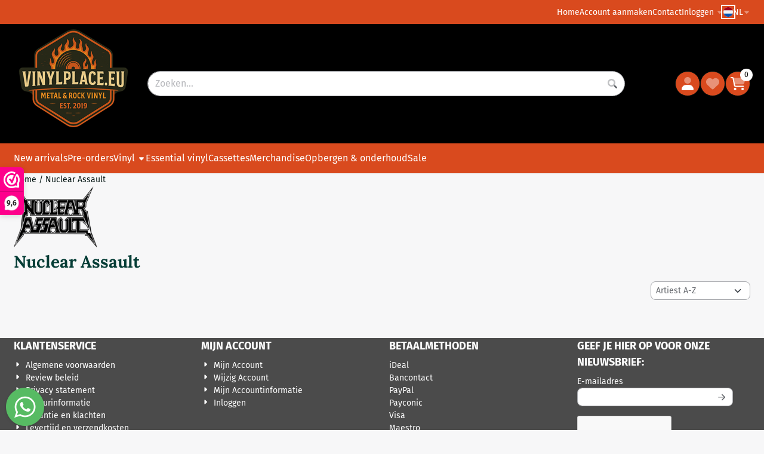

--- FILE ---
content_type: text/html; charset=utf-8
request_url: https://www.google.com/recaptcha/api2/anchor?ar=1&k=6Lee6rsZAAAAAFFqaULHUgpdenvNyjHNveqhnBJC&co=aHR0cHM6Ly93d3cudmlueWxwbGFjZS5ldTo0NDM.&hl=nl&v=N67nZn4AqZkNcbeMu4prBgzg&theme=light&size=compact&anchor-ms=20000&execute-ms=30000&cb=5e3nqkrfrymh
body_size: 49422
content:
<!DOCTYPE HTML><html dir="ltr" lang="nl"><head><meta http-equiv="Content-Type" content="text/html; charset=UTF-8">
<meta http-equiv="X-UA-Compatible" content="IE=edge">
<title>reCAPTCHA</title>
<style type="text/css">
/* cyrillic-ext */
@font-face {
  font-family: 'Roboto';
  font-style: normal;
  font-weight: 400;
  font-stretch: 100%;
  src: url(//fonts.gstatic.com/s/roboto/v48/KFO7CnqEu92Fr1ME7kSn66aGLdTylUAMa3GUBHMdazTgWw.woff2) format('woff2');
  unicode-range: U+0460-052F, U+1C80-1C8A, U+20B4, U+2DE0-2DFF, U+A640-A69F, U+FE2E-FE2F;
}
/* cyrillic */
@font-face {
  font-family: 'Roboto';
  font-style: normal;
  font-weight: 400;
  font-stretch: 100%;
  src: url(//fonts.gstatic.com/s/roboto/v48/KFO7CnqEu92Fr1ME7kSn66aGLdTylUAMa3iUBHMdazTgWw.woff2) format('woff2');
  unicode-range: U+0301, U+0400-045F, U+0490-0491, U+04B0-04B1, U+2116;
}
/* greek-ext */
@font-face {
  font-family: 'Roboto';
  font-style: normal;
  font-weight: 400;
  font-stretch: 100%;
  src: url(//fonts.gstatic.com/s/roboto/v48/KFO7CnqEu92Fr1ME7kSn66aGLdTylUAMa3CUBHMdazTgWw.woff2) format('woff2');
  unicode-range: U+1F00-1FFF;
}
/* greek */
@font-face {
  font-family: 'Roboto';
  font-style: normal;
  font-weight: 400;
  font-stretch: 100%;
  src: url(//fonts.gstatic.com/s/roboto/v48/KFO7CnqEu92Fr1ME7kSn66aGLdTylUAMa3-UBHMdazTgWw.woff2) format('woff2');
  unicode-range: U+0370-0377, U+037A-037F, U+0384-038A, U+038C, U+038E-03A1, U+03A3-03FF;
}
/* math */
@font-face {
  font-family: 'Roboto';
  font-style: normal;
  font-weight: 400;
  font-stretch: 100%;
  src: url(//fonts.gstatic.com/s/roboto/v48/KFO7CnqEu92Fr1ME7kSn66aGLdTylUAMawCUBHMdazTgWw.woff2) format('woff2');
  unicode-range: U+0302-0303, U+0305, U+0307-0308, U+0310, U+0312, U+0315, U+031A, U+0326-0327, U+032C, U+032F-0330, U+0332-0333, U+0338, U+033A, U+0346, U+034D, U+0391-03A1, U+03A3-03A9, U+03B1-03C9, U+03D1, U+03D5-03D6, U+03F0-03F1, U+03F4-03F5, U+2016-2017, U+2034-2038, U+203C, U+2040, U+2043, U+2047, U+2050, U+2057, U+205F, U+2070-2071, U+2074-208E, U+2090-209C, U+20D0-20DC, U+20E1, U+20E5-20EF, U+2100-2112, U+2114-2115, U+2117-2121, U+2123-214F, U+2190, U+2192, U+2194-21AE, U+21B0-21E5, U+21F1-21F2, U+21F4-2211, U+2213-2214, U+2216-22FF, U+2308-230B, U+2310, U+2319, U+231C-2321, U+2336-237A, U+237C, U+2395, U+239B-23B7, U+23D0, U+23DC-23E1, U+2474-2475, U+25AF, U+25B3, U+25B7, U+25BD, U+25C1, U+25CA, U+25CC, U+25FB, U+266D-266F, U+27C0-27FF, U+2900-2AFF, U+2B0E-2B11, U+2B30-2B4C, U+2BFE, U+3030, U+FF5B, U+FF5D, U+1D400-1D7FF, U+1EE00-1EEFF;
}
/* symbols */
@font-face {
  font-family: 'Roboto';
  font-style: normal;
  font-weight: 400;
  font-stretch: 100%;
  src: url(//fonts.gstatic.com/s/roboto/v48/KFO7CnqEu92Fr1ME7kSn66aGLdTylUAMaxKUBHMdazTgWw.woff2) format('woff2');
  unicode-range: U+0001-000C, U+000E-001F, U+007F-009F, U+20DD-20E0, U+20E2-20E4, U+2150-218F, U+2190, U+2192, U+2194-2199, U+21AF, U+21E6-21F0, U+21F3, U+2218-2219, U+2299, U+22C4-22C6, U+2300-243F, U+2440-244A, U+2460-24FF, U+25A0-27BF, U+2800-28FF, U+2921-2922, U+2981, U+29BF, U+29EB, U+2B00-2BFF, U+4DC0-4DFF, U+FFF9-FFFB, U+10140-1018E, U+10190-1019C, U+101A0, U+101D0-101FD, U+102E0-102FB, U+10E60-10E7E, U+1D2C0-1D2D3, U+1D2E0-1D37F, U+1F000-1F0FF, U+1F100-1F1AD, U+1F1E6-1F1FF, U+1F30D-1F30F, U+1F315, U+1F31C, U+1F31E, U+1F320-1F32C, U+1F336, U+1F378, U+1F37D, U+1F382, U+1F393-1F39F, U+1F3A7-1F3A8, U+1F3AC-1F3AF, U+1F3C2, U+1F3C4-1F3C6, U+1F3CA-1F3CE, U+1F3D4-1F3E0, U+1F3ED, U+1F3F1-1F3F3, U+1F3F5-1F3F7, U+1F408, U+1F415, U+1F41F, U+1F426, U+1F43F, U+1F441-1F442, U+1F444, U+1F446-1F449, U+1F44C-1F44E, U+1F453, U+1F46A, U+1F47D, U+1F4A3, U+1F4B0, U+1F4B3, U+1F4B9, U+1F4BB, U+1F4BF, U+1F4C8-1F4CB, U+1F4D6, U+1F4DA, U+1F4DF, U+1F4E3-1F4E6, U+1F4EA-1F4ED, U+1F4F7, U+1F4F9-1F4FB, U+1F4FD-1F4FE, U+1F503, U+1F507-1F50B, U+1F50D, U+1F512-1F513, U+1F53E-1F54A, U+1F54F-1F5FA, U+1F610, U+1F650-1F67F, U+1F687, U+1F68D, U+1F691, U+1F694, U+1F698, U+1F6AD, U+1F6B2, U+1F6B9-1F6BA, U+1F6BC, U+1F6C6-1F6CF, U+1F6D3-1F6D7, U+1F6E0-1F6EA, U+1F6F0-1F6F3, U+1F6F7-1F6FC, U+1F700-1F7FF, U+1F800-1F80B, U+1F810-1F847, U+1F850-1F859, U+1F860-1F887, U+1F890-1F8AD, U+1F8B0-1F8BB, U+1F8C0-1F8C1, U+1F900-1F90B, U+1F93B, U+1F946, U+1F984, U+1F996, U+1F9E9, U+1FA00-1FA6F, U+1FA70-1FA7C, U+1FA80-1FA89, U+1FA8F-1FAC6, U+1FACE-1FADC, U+1FADF-1FAE9, U+1FAF0-1FAF8, U+1FB00-1FBFF;
}
/* vietnamese */
@font-face {
  font-family: 'Roboto';
  font-style: normal;
  font-weight: 400;
  font-stretch: 100%;
  src: url(//fonts.gstatic.com/s/roboto/v48/KFO7CnqEu92Fr1ME7kSn66aGLdTylUAMa3OUBHMdazTgWw.woff2) format('woff2');
  unicode-range: U+0102-0103, U+0110-0111, U+0128-0129, U+0168-0169, U+01A0-01A1, U+01AF-01B0, U+0300-0301, U+0303-0304, U+0308-0309, U+0323, U+0329, U+1EA0-1EF9, U+20AB;
}
/* latin-ext */
@font-face {
  font-family: 'Roboto';
  font-style: normal;
  font-weight: 400;
  font-stretch: 100%;
  src: url(//fonts.gstatic.com/s/roboto/v48/KFO7CnqEu92Fr1ME7kSn66aGLdTylUAMa3KUBHMdazTgWw.woff2) format('woff2');
  unicode-range: U+0100-02BA, U+02BD-02C5, U+02C7-02CC, U+02CE-02D7, U+02DD-02FF, U+0304, U+0308, U+0329, U+1D00-1DBF, U+1E00-1E9F, U+1EF2-1EFF, U+2020, U+20A0-20AB, U+20AD-20C0, U+2113, U+2C60-2C7F, U+A720-A7FF;
}
/* latin */
@font-face {
  font-family: 'Roboto';
  font-style: normal;
  font-weight: 400;
  font-stretch: 100%;
  src: url(//fonts.gstatic.com/s/roboto/v48/KFO7CnqEu92Fr1ME7kSn66aGLdTylUAMa3yUBHMdazQ.woff2) format('woff2');
  unicode-range: U+0000-00FF, U+0131, U+0152-0153, U+02BB-02BC, U+02C6, U+02DA, U+02DC, U+0304, U+0308, U+0329, U+2000-206F, U+20AC, U+2122, U+2191, U+2193, U+2212, U+2215, U+FEFF, U+FFFD;
}
/* cyrillic-ext */
@font-face {
  font-family: 'Roboto';
  font-style: normal;
  font-weight: 500;
  font-stretch: 100%;
  src: url(//fonts.gstatic.com/s/roboto/v48/KFO7CnqEu92Fr1ME7kSn66aGLdTylUAMa3GUBHMdazTgWw.woff2) format('woff2');
  unicode-range: U+0460-052F, U+1C80-1C8A, U+20B4, U+2DE0-2DFF, U+A640-A69F, U+FE2E-FE2F;
}
/* cyrillic */
@font-face {
  font-family: 'Roboto';
  font-style: normal;
  font-weight: 500;
  font-stretch: 100%;
  src: url(//fonts.gstatic.com/s/roboto/v48/KFO7CnqEu92Fr1ME7kSn66aGLdTylUAMa3iUBHMdazTgWw.woff2) format('woff2');
  unicode-range: U+0301, U+0400-045F, U+0490-0491, U+04B0-04B1, U+2116;
}
/* greek-ext */
@font-face {
  font-family: 'Roboto';
  font-style: normal;
  font-weight: 500;
  font-stretch: 100%;
  src: url(//fonts.gstatic.com/s/roboto/v48/KFO7CnqEu92Fr1ME7kSn66aGLdTylUAMa3CUBHMdazTgWw.woff2) format('woff2');
  unicode-range: U+1F00-1FFF;
}
/* greek */
@font-face {
  font-family: 'Roboto';
  font-style: normal;
  font-weight: 500;
  font-stretch: 100%;
  src: url(//fonts.gstatic.com/s/roboto/v48/KFO7CnqEu92Fr1ME7kSn66aGLdTylUAMa3-UBHMdazTgWw.woff2) format('woff2');
  unicode-range: U+0370-0377, U+037A-037F, U+0384-038A, U+038C, U+038E-03A1, U+03A3-03FF;
}
/* math */
@font-face {
  font-family: 'Roboto';
  font-style: normal;
  font-weight: 500;
  font-stretch: 100%;
  src: url(//fonts.gstatic.com/s/roboto/v48/KFO7CnqEu92Fr1ME7kSn66aGLdTylUAMawCUBHMdazTgWw.woff2) format('woff2');
  unicode-range: U+0302-0303, U+0305, U+0307-0308, U+0310, U+0312, U+0315, U+031A, U+0326-0327, U+032C, U+032F-0330, U+0332-0333, U+0338, U+033A, U+0346, U+034D, U+0391-03A1, U+03A3-03A9, U+03B1-03C9, U+03D1, U+03D5-03D6, U+03F0-03F1, U+03F4-03F5, U+2016-2017, U+2034-2038, U+203C, U+2040, U+2043, U+2047, U+2050, U+2057, U+205F, U+2070-2071, U+2074-208E, U+2090-209C, U+20D0-20DC, U+20E1, U+20E5-20EF, U+2100-2112, U+2114-2115, U+2117-2121, U+2123-214F, U+2190, U+2192, U+2194-21AE, U+21B0-21E5, U+21F1-21F2, U+21F4-2211, U+2213-2214, U+2216-22FF, U+2308-230B, U+2310, U+2319, U+231C-2321, U+2336-237A, U+237C, U+2395, U+239B-23B7, U+23D0, U+23DC-23E1, U+2474-2475, U+25AF, U+25B3, U+25B7, U+25BD, U+25C1, U+25CA, U+25CC, U+25FB, U+266D-266F, U+27C0-27FF, U+2900-2AFF, U+2B0E-2B11, U+2B30-2B4C, U+2BFE, U+3030, U+FF5B, U+FF5D, U+1D400-1D7FF, U+1EE00-1EEFF;
}
/* symbols */
@font-face {
  font-family: 'Roboto';
  font-style: normal;
  font-weight: 500;
  font-stretch: 100%;
  src: url(//fonts.gstatic.com/s/roboto/v48/KFO7CnqEu92Fr1ME7kSn66aGLdTylUAMaxKUBHMdazTgWw.woff2) format('woff2');
  unicode-range: U+0001-000C, U+000E-001F, U+007F-009F, U+20DD-20E0, U+20E2-20E4, U+2150-218F, U+2190, U+2192, U+2194-2199, U+21AF, U+21E6-21F0, U+21F3, U+2218-2219, U+2299, U+22C4-22C6, U+2300-243F, U+2440-244A, U+2460-24FF, U+25A0-27BF, U+2800-28FF, U+2921-2922, U+2981, U+29BF, U+29EB, U+2B00-2BFF, U+4DC0-4DFF, U+FFF9-FFFB, U+10140-1018E, U+10190-1019C, U+101A0, U+101D0-101FD, U+102E0-102FB, U+10E60-10E7E, U+1D2C0-1D2D3, U+1D2E0-1D37F, U+1F000-1F0FF, U+1F100-1F1AD, U+1F1E6-1F1FF, U+1F30D-1F30F, U+1F315, U+1F31C, U+1F31E, U+1F320-1F32C, U+1F336, U+1F378, U+1F37D, U+1F382, U+1F393-1F39F, U+1F3A7-1F3A8, U+1F3AC-1F3AF, U+1F3C2, U+1F3C4-1F3C6, U+1F3CA-1F3CE, U+1F3D4-1F3E0, U+1F3ED, U+1F3F1-1F3F3, U+1F3F5-1F3F7, U+1F408, U+1F415, U+1F41F, U+1F426, U+1F43F, U+1F441-1F442, U+1F444, U+1F446-1F449, U+1F44C-1F44E, U+1F453, U+1F46A, U+1F47D, U+1F4A3, U+1F4B0, U+1F4B3, U+1F4B9, U+1F4BB, U+1F4BF, U+1F4C8-1F4CB, U+1F4D6, U+1F4DA, U+1F4DF, U+1F4E3-1F4E6, U+1F4EA-1F4ED, U+1F4F7, U+1F4F9-1F4FB, U+1F4FD-1F4FE, U+1F503, U+1F507-1F50B, U+1F50D, U+1F512-1F513, U+1F53E-1F54A, U+1F54F-1F5FA, U+1F610, U+1F650-1F67F, U+1F687, U+1F68D, U+1F691, U+1F694, U+1F698, U+1F6AD, U+1F6B2, U+1F6B9-1F6BA, U+1F6BC, U+1F6C6-1F6CF, U+1F6D3-1F6D7, U+1F6E0-1F6EA, U+1F6F0-1F6F3, U+1F6F7-1F6FC, U+1F700-1F7FF, U+1F800-1F80B, U+1F810-1F847, U+1F850-1F859, U+1F860-1F887, U+1F890-1F8AD, U+1F8B0-1F8BB, U+1F8C0-1F8C1, U+1F900-1F90B, U+1F93B, U+1F946, U+1F984, U+1F996, U+1F9E9, U+1FA00-1FA6F, U+1FA70-1FA7C, U+1FA80-1FA89, U+1FA8F-1FAC6, U+1FACE-1FADC, U+1FADF-1FAE9, U+1FAF0-1FAF8, U+1FB00-1FBFF;
}
/* vietnamese */
@font-face {
  font-family: 'Roboto';
  font-style: normal;
  font-weight: 500;
  font-stretch: 100%;
  src: url(//fonts.gstatic.com/s/roboto/v48/KFO7CnqEu92Fr1ME7kSn66aGLdTylUAMa3OUBHMdazTgWw.woff2) format('woff2');
  unicode-range: U+0102-0103, U+0110-0111, U+0128-0129, U+0168-0169, U+01A0-01A1, U+01AF-01B0, U+0300-0301, U+0303-0304, U+0308-0309, U+0323, U+0329, U+1EA0-1EF9, U+20AB;
}
/* latin-ext */
@font-face {
  font-family: 'Roboto';
  font-style: normal;
  font-weight: 500;
  font-stretch: 100%;
  src: url(//fonts.gstatic.com/s/roboto/v48/KFO7CnqEu92Fr1ME7kSn66aGLdTylUAMa3KUBHMdazTgWw.woff2) format('woff2');
  unicode-range: U+0100-02BA, U+02BD-02C5, U+02C7-02CC, U+02CE-02D7, U+02DD-02FF, U+0304, U+0308, U+0329, U+1D00-1DBF, U+1E00-1E9F, U+1EF2-1EFF, U+2020, U+20A0-20AB, U+20AD-20C0, U+2113, U+2C60-2C7F, U+A720-A7FF;
}
/* latin */
@font-face {
  font-family: 'Roboto';
  font-style: normal;
  font-weight: 500;
  font-stretch: 100%;
  src: url(//fonts.gstatic.com/s/roboto/v48/KFO7CnqEu92Fr1ME7kSn66aGLdTylUAMa3yUBHMdazQ.woff2) format('woff2');
  unicode-range: U+0000-00FF, U+0131, U+0152-0153, U+02BB-02BC, U+02C6, U+02DA, U+02DC, U+0304, U+0308, U+0329, U+2000-206F, U+20AC, U+2122, U+2191, U+2193, U+2212, U+2215, U+FEFF, U+FFFD;
}
/* cyrillic-ext */
@font-face {
  font-family: 'Roboto';
  font-style: normal;
  font-weight: 900;
  font-stretch: 100%;
  src: url(//fonts.gstatic.com/s/roboto/v48/KFO7CnqEu92Fr1ME7kSn66aGLdTylUAMa3GUBHMdazTgWw.woff2) format('woff2');
  unicode-range: U+0460-052F, U+1C80-1C8A, U+20B4, U+2DE0-2DFF, U+A640-A69F, U+FE2E-FE2F;
}
/* cyrillic */
@font-face {
  font-family: 'Roboto';
  font-style: normal;
  font-weight: 900;
  font-stretch: 100%;
  src: url(//fonts.gstatic.com/s/roboto/v48/KFO7CnqEu92Fr1ME7kSn66aGLdTylUAMa3iUBHMdazTgWw.woff2) format('woff2');
  unicode-range: U+0301, U+0400-045F, U+0490-0491, U+04B0-04B1, U+2116;
}
/* greek-ext */
@font-face {
  font-family: 'Roboto';
  font-style: normal;
  font-weight: 900;
  font-stretch: 100%;
  src: url(//fonts.gstatic.com/s/roboto/v48/KFO7CnqEu92Fr1ME7kSn66aGLdTylUAMa3CUBHMdazTgWw.woff2) format('woff2');
  unicode-range: U+1F00-1FFF;
}
/* greek */
@font-face {
  font-family: 'Roboto';
  font-style: normal;
  font-weight: 900;
  font-stretch: 100%;
  src: url(//fonts.gstatic.com/s/roboto/v48/KFO7CnqEu92Fr1ME7kSn66aGLdTylUAMa3-UBHMdazTgWw.woff2) format('woff2');
  unicode-range: U+0370-0377, U+037A-037F, U+0384-038A, U+038C, U+038E-03A1, U+03A3-03FF;
}
/* math */
@font-face {
  font-family: 'Roboto';
  font-style: normal;
  font-weight: 900;
  font-stretch: 100%;
  src: url(//fonts.gstatic.com/s/roboto/v48/KFO7CnqEu92Fr1ME7kSn66aGLdTylUAMawCUBHMdazTgWw.woff2) format('woff2');
  unicode-range: U+0302-0303, U+0305, U+0307-0308, U+0310, U+0312, U+0315, U+031A, U+0326-0327, U+032C, U+032F-0330, U+0332-0333, U+0338, U+033A, U+0346, U+034D, U+0391-03A1, U+03A3-03A9, U+03B1-03C9, U+03D1, U+03D5-03D6, U+03F0-03F1, U+03F4-03F5, U+2016-2017, U+2034-2038, U+203C, U+2040, U+2043, U+2047, U+2050, U+2057, U+205F, U+2070-2071, U+2074-208E, U+2090-209C, U+20D0-20DC, U+20E1, U+20E5-20EF, U+2100-2112, U+2114-2115, U+2117-2121, U+2123-214F, U+2190, U+2192, U+2194-21AE, U+21B0-21E5, U+21F1-21F2, U+21F4-2211, U+2213-2214, U+2216-22FF, U+2308-230B, U+2310, U+2319, U+231C-2321, U+2336-237A, U+237C, U+2395, U+239B-23B7, U+23D0, U+23DC-23E1, U+2474-2475, U+25AF, U+25B3, U+25B7, U+25BD, U+25C1, U+25CA, U+25CC, U+25FB, U+266D-266F, U+27C0-27FF, U+2900-2AFF, U+2B0E-2B11, U+2B30-2B4C, U+2BFE, U+3030, U+FF5B, U+FF5D, U+1D400-1D7FF, U+1EE00-1EEFF;
}
/* symbols */
@font-face {
  font-family: 'Roboto';
  font-style: normal;
  font-weight: 900;
  font-stretch: 100%;
  src: url(//fonts.gstatic.com/s/roboto/v48/KFO7CnqEu92Fr1ME7kSn66aGLdTylUAMaxKUBHMdazTgWw.woff2) format('woff2');
  unicode-range: U+0001-000C, U+000E-001F, U+007F-009F, U+20DD-20E0, U+20E2-20E4, U+2150-218F, U+2190, U+2192, U+2194-2199, U+21AF, U+21E6-21F0, U+21F3, U+2218-2219, U+2299, U+22C4-22C6, U+2300-243F, U+2440-244A, U+2460-24FF, U+25A0-27BF, U+2800-28FF, U+2921-2922, U+2981, U+29BF, U+29EB, U+2B00-2BFF, U+4DC0-4DFF, U+FFF9-FFFB, U+10140-1018E, U+10190-1019C, U+101A0, U+101D0-101FD, U+102E0-102FB, U+10E60-10E7E, U+1D2C0-1D2D3, U+1D2E0-1D37F, U+1F000-1F0FF, U+1F100-1F1AD, U+1F1E6-1F1FF, U+1F30D-1F30F, U+1F315, U+1F31C, U+1F31E, U+1F320-1F32C, U+1F336, U+1F378, U+1F37D, U+1F382, U+1F393-1F39F, U+1F3A7-1F3A8, U+1F3AC-1F3AF, U+1F3C2, U+1F3C4-1F3C6, U+1F3CA-1F3CE, U+1F3D4-1F3E0, U+1F3ED, U+1F3F1-1F3F3, U+1F3F5-1F3F7, U+1F408, U+1F415, U+1F41F, U+1F426, U+1F43F, U+1F441-1F442, U+1F444, U+1F446-1F449, U+1F44C-1F44E, U+1F453, U+1F46A, U+1F47D, U+1F4A3, U+1F4B0, U+1F4B3, U+1F4B9, U+1F4BB, U+1F4BF, U+1F4C8-1F4CB, U+1F4D6, U+1F4DA, U+1F4DF, U+1F4E3-1F4E6, U+1F4EA-1F4ED, U+1F4F7, U+1F4F9-1F4FB, U+1F4FD-1F4FE, U+1F503, U+1F507-1F50B, U+1F50D, U+1F512-1F513, U+1F53E-1F54A, U+1F54F-1F5FA, U+1F610, U+1F650-1F67F, U+1F687, U+1F68D, U+1F691, U+1F694, U+1F698, U+1F6AD, U+1F6B2, U+1F6B9-1F6BA, U+1F6BC, U+1F6C6-1F6CF, U+1F6D3-1F6D7, U+1F6E0-1F6EA, U+1F6F0-1F6F3, U+1F6F7-1F6FC, U+1F700-1F7FF, U+1F800-1F80B, U+1F810-1F847, U+1F850-1F859, U+1F860-1F887, U+1F890-1F8AD, U+1F8B0-1F8BB, U+1F8C0-1F8C1, U+1F900-1F90B, U+1F93B, U+1F946, U+1F984, U+1F996, U+1F9E9, U+1FA00-1FA6F, U+1FA70-1FA7C, U+1FA80-1FA89, U+1FA8F-1FAC6, U+1FACE-1FADC, U+1FADF-1FAE9, U+1FAF0-1FAF8, U+1FB00-1FBFF;
}
/* vietnamese */
@font-face {
  font-family: 'Roboto';
  font-style: normal;
  font-weight: 900;
  font-stretch: 100%;
  src: url(//fonts.gstatic.com/s/roboto/v48/KFO7CnqEu92Fr1ME7kSn66aGLdTylUAMa3OUBHMdazTgWw.woff2) format('woff2');
  unicode-range: U+0102-0103, U+0110-0111, U+0128-0129, U+0168-0169, U+01A0-01A1, U+01AF-01B0, U+0300-0301, U+0303-0304, U+0308-0309, U+0323, U+0329, U+1EA0-1EF9, U+20AB;
}
/* latin-ext */
@font-face {
  font-family: 'Roboto';
  font-style: normal;
  font-weight: 900;
  font-stretch: 100%;
  src: url(//fonts.gstatic.com/s/roboto/v48/KFO7CnqEu92Fr1ME7kSn66aGLdTylUAMa3KUBHMdazTgWw.woff2) format('woff2');
  unicode-range: U+0100-02BA, U+02BD-02C5, U+02C7-02CC, U+02CE-02D7, U+02DD-02FF, U+0304, U+0308, U+0329, U+1D00-1DBF, U+1E00-1E9F, U+1EF2-1EFF, U+2020, U+20A0-20AB, U+20AD-20C0, U+2113, U+2C60-2C7F, U+A720-A7FF;
}
/* latin */
@font-face {
  font-family: 'Roboto';
  font-style: normal;
  font-weight: 900;
  font-stretch: 100%;
  src: url(//fonts.gstatic.com/s/roboto/v48/KFO7CnqEu92Fr1ME7kSn66aGLdTylUAMa3yUBHMdazQ.woff2) format('woff2');
  unicode-range: U+0000-00FF, U+0131, U+0152-0153, U+02BB-02BC, U+02C6, U+02DA, U+02DC, U+0304, U+0308, U+0329, U+2000-206F, U+20AC, U+2122, U+2191, U+2193, U+2212, U+2215, U+FEFF, U+FFFD;
}

</style>
<link rel="stylesheet" type="text/css" href="https://www.gstatic.com/recaptcha/releases/N67nZn4AqZkNcbeMu4prBgzg/styles__ltr.css">
<script nonce="9IRVuiqotbqDpll8knsbZQ" type="text/javascript">window['__recaptcha_api'] = 'https://www.google.com/recaptcha/api2/';</script>
<script type="text/javascript" src="https://www.gstatic.com/recaptcha/releases/N67nZn4AqZkNcbeMu4prBgzg/recaptcha__nl.js" nonce="9IRVuiqotbqDpll8knsbZQ">
      
    </script></head>
<body><div id="rc-anchor-alert" class="rc-anchor-alert"></div>
<input type="hidden" id="recaptcha-token" value="[base64]">
<script type="text/javascript" nonce="9IRVuiqotbqDpll8knsbZQ">
      recaptcha.anchor.Main.init("[\x22ainput\x22,[\x22bgdata\x22,\x22\x22,\[base64]/[base64]/[base64]/[base64]/[base64]/[base64]/KGcoTywyNTMsTy5PKSxVRyhPLEMpKTpnKE8sMjUzLEMpLE8pKSxsKSksTykpfSxieT1mdW5jdGlvbihDLE8sdSxsKXtmb3IobD0odT1SKEMpLDApO08+MDtPLS0pbD1sPDw4fFooQyk7ZyhDLHUsbCl9LFVHPWZ1bmN0aW9uKEMsTyl7Qy5pLmxlbmd0aD4xMDQ/[base64]/[base64]/[base64]/[base64]/[base64]/[base64]/[base64]\\u003d\x22,\[base64]\x22,\x22DSPCpkMPwpbCj8KHacKCIG7CmsKGwp48w5DDmzRLwrl4IgbCnGPCgDZFwpEBwrxxw6xHYEXCvcKgw6MBTgxsXFQAbmFBdsOEWDgSw5N3w5/CucO9wqZiAGNgw6MHLChlwovDq8OODVTCgWZACsKyamBoccO8w77DmcOswpYTFMKMUEwjFsK/eMOfwogAesKbRwTCs8KdwrTDr8OKJ8O5RC7Dm8Kmw7TCoSXDscKxw4dhw4o/[base64]/CiHnDisO6w7wxwqnCg2jDphkeVgzChlsuTMKtEMKSO8OGScOqJcOTaXTDpMKoB8Ocw4HDnMKYJsKzw7dOBm3Cs3vDjzjCnMOJw6VJIkDCpinCjFRKwoxVw7xnw7dRVkFOwrkIH8OLw5llwrpsEWzCu8Ocw7/DvsOtwrwSVgLDhhwVG8OwSsOIw4UTwrrCpMOLK8ORw7PDkWbDsR/ColbCtHPDhMKSBFzDgwpnHEDChsOnwp/Dl8Klwq/CosONwprDkD5teCx/wrHDrxlfWWoSHHEpUsOewpbClREuwrXDnz1OwppHRMKsHsOrwqXCtsO5RgnDmMK9EVIWwofDicOHegkFw49EScOqwp3DucO5wqc7w7drw5/Cl8KuCsO0K0QiLcOkwoUzwrDCucKuXMOXwrfDunzDtsK7dcKyUcK0w4pxw4XDhT5qw5LDnsOsw63DklHCiMONdsK6PVVUMxEFZxNpw7Foc8K1GsO2w4DCnMOrw7PDqw/DhMKuAlTCikLCtsO7wo50GzQKwr10w5Vow43CscOxw5DDu8KZWsOiE3UXw4gQwrZawp4Nw7/DuMOxbRzCu8KdfmnCqxzDswrDr8OPwqLCsMOwQcKyR8O/w5UpP8O7IcKAw4MnVGbDo1nDn8Ojw53DpkgCN8KWw4YGQ0Q5XzMew5vCq1jCmWIwPlfDk0LCj8Khw6HDhcOGw5TCm3hlwqXDoEHDocOew6TDvnV3w49YIsObw7LCl0kUwp/DtMKKw6djwofDrlLDjE3DuGPCsMOfwo/Drw7DlMKEXcO6WCvDnsOkXcK5LmFIZsKwf8OVw5rDrsK3a8KMwqfDn8K7UcO+w7dlw4LDtMKSw7NoM1rCkMO2w7FkWMOMTlzDqcO3NTnDtyYDTMOZJ0zDthY8KcOUN8ONRcKWdTYUThQ1w4nDsGwuwqMpIsOfw5vCncOXw71rw4lkwoTCoMOfKsOZw6pTRjrDusO/[base64]/wqNow6UTehjCn8KKwqgrwpRiB3Enw5ghHMOUw4/DnRFoN8OLDMKpLcKQw43DvMOfPMKRAcKHw7PCowbDnH3Cmh/CqsKgwrDDtcKNCm3Dhmt+X8OswoPCu0FDVjx8QEluXMOiw5VbF0AzMnhUw6kuw74mwp1MPMKfw4keCMOtwqEcwqvDq8O/[base64]/DiDBbKTbDo8OXXjDDmFIYw4LDmQzCusOcTcKmCgplw5DDsU/CsldnwpPCuMOfDsO7V8OWwrLDgcKuWkMba3LCg8OzQQbDssKfD8KcbMKzS3LCtgEiwpXDgSDCnGnDuzsBwr/DgsKawpLDjktXRcO8w4MONggjwpp/w5oGOcK1w5UJwoUgPlFUwrR/[base64]/CqmLCsxnCmlVQIAPDjMK9wrHDkMO4MDnCqxbCq8Oyw4rDrSTDm8Odw7lvWyrCvG9GHXDCjMObVUp8w5jCqsKIb2NFZ8KUY1nDtMKJREjDlMKpw55qBF91KMOCBcKrGjlpEWjCg2XCkAFNw7XCisKww7BfVQ/Dngt9GMKXw6LCmyvCvl/CnMKXLcK3wpYpQ8KwF1F9w5pNOMOEESVswpDDhUozI35Uw7HCvUp7wphmw5MkZQE/[base64]/ClsKZw7hcw5F3w6JkSn/DpFHDmsKvTcOzw5wsw5TCvlDDgcOoGWk7EMOSLsK+BzPCrcKFGz0cHMOXwrV8MXPDonlHw5YaWMK8GGk1w7zDgl/DkcOzwqtoCcO1wpbCkmsXw4l5eMOENiDCs3DDnAcraD/[base64]/[base64]/DmBjDihjDisO4woU1VVnCi8OpMQh0w7ciwrI1wq7CgsKNdBVowqLCi8Kaw4s2QFfDt8Ouw7vCu0Vbw4XDk8KrAhtuSMO2FcOvw5/[base64]/DjsOSJMOFRsKBDQ46RnXCt8KqecKHwoJlw4nCvy8swpwfw73CncK+S0NuTBccwpvDkSfCvEXCnnnDhMKeP8KNw7bDiA7CjcKcYDzDlwN9w5QSGsKkwqPDj8KaUMKDw7/Du8KyCXXDnXzCth7Ckk3Dgj8Nw6UEV8OeRcKJw4s/[base64]/DlWfDvcOgUMKMecOow4HCrhTCmcK3e3I2FUjCmcKoQAkVIFciOcKOw6HDuw3Crh3DphAuwq8KwqfDjC3DljYHVcODw67DvWPDjsOBKGnCnCQzwofDgcOTw5dRwrg3aMOcwonDlcO3J2pLZBHDiiALwrw/woN9PcOLw5XDj8O8wqMbwr0MASg9Y1zCisK5CUbDm8OHQ8KnCDzDn8KQw4rDucO5O8OXwodaTxA3wpbDpsOAfArCisOSw6HCp8OvwrM/N8KqRko4K18rOsODdMK0UMOaQj7ChhHDvsOAw5ttbxzDo8OUw7jDkj55d8ONwqpRw6l4w4oRwqLDj3wGXB7Dg0rDqMKYGMOXwq9NwqLDtcOawpLDocOTLVtIFGzDhXopwo/[base64]/AsK2QxvCkHYUw6V6wp/DisKgw7PCsXHDt8K3EMK8wpXCucKcVAbDsMK2wqnClzvCjCYEw5TClVwxw6dSOijCvMKYwoLDm1bCj2/ChMKLwoJYwr8pw6YDw7pZwrbDsQkcOMOlbMOTw6LCnGFXw514wrULPsOlwrjCvm/CmMKRNMODZsOIwrHCjU3CqipawpfChsO6w4EawrtCw53CrcOZUCDCn011HRfCkTnCg1PCvXduCCTCmsKmNBxAwoLCqnnDhMO0WMKBNHkoTcOJY8OPwojCm3DClsKuT8Oaw5XCnMKiw7JtD17Cj8KJw7Ftw7zCmsOBFcObTMKswr/[base64]/ChsO6wqZVwqdYw5/Cj8Kjw5Qbb8Otw4oiZRvDtMOvw40Zwqx+d8OewpQCNMKHw4fDn3vCl3DCuMOawoZQYig1w6Z7VMKMaHgwwrIQFMKdw5bCrH84IMKAXsKHe8KrDsOUAS3DngTDiMKsYMKBF0Brw4dYLjvDkMOwwrE0DMKHM8Kmwo7DtQPCownCrgpbVMKdOsKTw53Dp3/CmxR0TyDDgjIIw7hrw5VEw7XCskjDvcOHCRzDk8OIw78ZA8KmworDn2nCpMKwwp4mw45Sd8KDPcOQEcK9fsOzNMOvaETCnlTCnMKrw7nDhH3CmGJkwp5UCmrCsMKcw6zDgMKjZFfCnkLDoMKgwqLCnmlhbcOvwptXw73Cgn/CrMOQw7o2wo8aKH7DgSN/ST3Cm8KiFMKhJ8KdwrjDrzEsYcOJwoYnw73CrnE/T8OKwrM+wobDjsK8w7d/wpgZIVJ+w4UtbAvCscKgwr1Nw6rDpBY9wrcdVAhLRU3Cv3FhwqbDmcKNasKKAMOCUAjChsK8w7XCqsKGw7dDw4JrJizCthjDlRQuw5DCjjguLVvCrlVzAEA4w6rDjMOsw59dwojDlsO0DsOoRcKcJMOZZlZswovCggvCvE/[base64]/DjMK0wr3CsxbDpMKHwrvDs0YLe0ELw7HCqcKyNkU5wqJ1aT88WQvDngoqworCosOoPUEDRUshw4/CpSjCqDHCl8KCw7HDjRxsw7lyw4RfDcK9w4TDgFd6wrEkIEF4wpkGAsOzOD/[base64]/wqVSwqLDsBFiw6g9wpwRwosFwqUKwocDw7xpw5XDlFDCkzxJw7rDpGJKA0A/XHtjwqptKhQOVWnCosKNw6HDi0TDt2PDjzjCpHg4V1pwdcKWwq/[base64]/[base64]/Dpj3ChcOWwrg3w6JdOVhxw43CrgwXRcOXw7cbwrzCicKEI2Adw6jDsDpJwrHDmzgvAmzCuXfDusOTSV5Jw4bDl8OYw4AFwrfDnkvCgHTCgX7CoH0xEA/[base64]/[base64]/CgHvDpUvClD0GRi7CicOXwpjCtcKyNXXChsOtEhUzGiEjw7fCusO1fsKNMm/CqcOICiF/dhxDw58vecKpwo7Cv8KFw5h+V8O/[base64]/[base64]/Dn8KQAy3Cp8KIwqvCr23DixrCtMORw51Kw7zChMOMAk/Dqh7CmlTDucOxwoXDsxnDv2MVw6Y5IsO4bMOZw6fDoxjDnxDDuCDDnjpZPXEnwp8jwoPCnicwecOqIcO6wpFMfAYfwrADKlXDtiHDncO5w6bDj8OXwogBwoh4w7YObcKWwqw6wr/DksKiw5Mdw5PCmcKqRMOfU8OFHcO2Gmwlwqw1w5BVHcOvwq4OXVjDgsKaGMK6PRfCmcOAw4/DigbCkcKlw74ZwoQ6w4EKwpzCnXEIesKpaV4iAcKlw58uHx0gwqzChBLCqjlkw5TDoWPDlHrCg0tew5w7wpvDm31JAmfDiGfDhMKywqxDw6VnQMOpw4rDvSDDp8O5w5kEw6fDicO0w7/ChwXDscK0w6QBS8OkThzCrcOTw6InZ21vw6gCSsOvwqzCjVDDiMOqw7LCvhfCnsO6XV7DjXTCv3vCmw9tNMK1aMOse8KCVsOEw6suTMOrbXV7wqxqEcK4w5/DsjsKEnFcL0dgw4XDvsKpw4xqd8O0OA4pdFhQZ8KsBXthNCNpWhFdwqhtRsKzw4swwqnCkcOXwokhVh5vKcKXw7t7wqLCqcORQ8O+S8Oww5/[base64]/DgMKJJR3CtQLDlx3ChDDDkHbDnwIuwqLCq8OySsK+w7xjwq97w5zCgMKqCGd9dykdwrvDrcKYw7AswonCpmjCuC44IFvChMKbey/DuMKQI3LDnsKzen/DlxzDj8OOLgPCmQDDjcK4wolJccOXNWxmw6QTwr3CqMKZw7dCDioNw7nDqMKgIsOIwprDj8Ovwrt3wqs2FhRaER7DgcK8V23DgcObw5bDnGTCvTDCqcKtPMKYwpVZwrDDtCteFz0iw7/ChTLDgMKEw53CglIOw6oCw4VuRMOUwqTDisOaMcKRwptQw59cw6BSdBZJQQbCmF7Cgk7Dj8OlRMKMFCgIw7lINsOrQixnw7nDr8K4d3XCkcKlMk9ndMK7e8OZBE/Dg0U0woJuFXrClFk9SEHDvcKTLMOFwp/Dvk0iwoYgw7kuw6LDryFfwqzDiMOJw4ZnwqjCtMKWwqkbdsOCw5/Dpho0Y8KwHMOqAA87wqxcSRXChsK6JsKzw40TL8KvWnfDqWzCtMK7wqnCscK9wqMxCMKpSsOhwqDDmMKdwrdOwofDu1LChcK4wqYwbi5SMDIkwofDr8KlccOdVsKBYy/[base64]/Dn1FWQQvDvsKiwpbCj8Olw4XDmsKpw7jDhcOdwrULa0nCmcKRLXcMMsOnw4Iqw6TDgcOaw5LDihXDjMKEwrDDoMKxw4gvOcKhF3/CjMKyXsKtHsOAw5zDhUl4wqlvw4AZWsKJGUzDvsKUw6HDokzDpMOWwrDCncOxSQsOw4/Cp8KmwqXDk2Frw5decMKqwr4uI8KLwq1/wqVSdH9aIF3Dkz5Ba39Nw79Cwo/Dv8KiwqnDswsfwollw6MVAnJ3wr/CjcOQBsOIZcKWKsKmMEhFwq88w4nChHzDnCbCrEkxGsKew6RdFMONwqBSwrrCnknDiENawqvCm8Kpwo3ChMKQKcKXw5PDrcK/wq5QXMK3b2tCw4zClsOTw6/Cn28BXDkgBcKOJ3rCvcOTQy/DlcKFw6/DoMKfw67ChsOzcsOaw6TDlcOfacK3fsKOwqg+CAfCuXMSSMKYw7/[base64]/DolR0AcK5wowiQgDDpwAuw7pJBEJCwqDCuWlWwoPDgMOCdsKzwovDnw/DgVl+w5XDigNaSxRlAmfDpjRQCcOyWljDj8OEwq8LUhF/w64Pw7tKVU3CjMOjekNmL3IBw5LCv8OdEArCkCTDoW1KF8O4XsKVw4Q2wobCt8KFw5/[base64]/DjxjDu8K5cinCgsO4UMKDXcO/XGHClsO/wqPDhsKUDSDCqGPDtGM+w5PCrcKlw7DCscKTwocjaCjCs8OhwrZeEcOiw5HDkgHDisK8wp/Dg2YrScKSwq0iFMK4wqLCm1ZTPnLDk0k0w7nDscKbw7wCWS7Cti9iwr3ClyMHPHrCoDpZUcOUwrR8PsOyb25dwpHCqMKmw5HDqMOKw53Dh1nDucOOwo7CkmDDjcOdw6bCgcKnw41SDx/DpMKEw7jDl8OlKgkmIUvDksKHw7oVd8OkU8OVw5pve8KIw7Nsw4XCpcOUw7fDo8KPwpHCj1PDsD/[base64]/CoHZ8wrNveH5Sw5YFw4dbw5LCs8OfacKiWG0Cw5omS8KiwpzCusK8Y0jClT4Yw5oVw6nDh8OtJirDgcOOeHTDlMKIwoXDs8Oow67CtMOYScOvKEXCj8KMAcKiwpYORgDDp8OOwq4IQMKbwr/[base64]/[base64]/[base64]/Xw06TMKVLCDDqihuw6DDgsKocMOvwo/Csh3CvU/DqjbCjVrCl8O7w7zDoMKrw78jwqbClXLDiMK7OFpww6AYwqLDvMO2woDCgcO3wqNdwrTCqsKJEkrCg0HClG55DcOAZcOaAUcmMhXDk0A4w6MWwpXDtlcUw5Uww445Wh7Dt8KhwqnDssOidMO4NsO6cXfDrn3ChG/CgcKKMCXCo8OFGSFdw4bCn3LCmcO2wpXDnmjCpBoPwpRoYsKdZno/wqQIYC/DhsKDwrxTw6w7IRzDkWM7wrAUwofDglPDksKQw65rchbDkwLChMKDV8K5w5t3w6BEHMOsw7jCp1fDpB/CsMOVZMODQm/DmQR2DcOQPj0zw4XCt8O3bx7DtMK1w7xBXirDuMKyw6HDnsOhw4VXBGDCkRHCpsKdPzFXHsOTBsOlwpDCqMKzHkYtwpxbw6HChsOJRcKrXMKnwokZVhjDu2EUacKbw7JUw7/Cr8OyTMKkwoTDoyJPbGbDqcKrw4PCmnnDsMOEY8OMCcOYWDbDsMONwovDssOMwrrDhMKgKCrDjTJ8wpQEasK5fMOKbwfCpggFZlgowoHCi28qDwV/UsKFL8K7w7sewrJtWMKsEi/Dvx/DrsKRZVLDnDZJBsKfw5zCg3nDusKtw457XQHCosO2wpvDiHIDw5TDjQ/DtcOIw5LCkibDuljDvsKrw5FvI8OjB8Krw44+RHbCtUkpTMOQw6krwoHDp0HDiE/Di8OnwpPDiWjCjsKgwobDj8KgSF5jUcKCwpjCl8OhV37DtFzClcKuCFXCm8K9dMOkwoHDiFPDicOpwqrCnw18w5gjwqXCksK3wqPCqjZwfhXCi0HDm8KSecKvECkeZyBoL8KCwoV4w6bCgm8SwpRNwppPb1Fjw4NzRhXCpz/[base64]/wrwGYGlLwp3Cr8Okw6vDgMOiQxtvwr0JwrYSwp7Dt3QtwpIuwpHCoMOZZsKIw5XCrHLChMKzNQURJ8KPw7fChSc6QSrCh2TDnQNkwq/DtsKnZCrDjBAQHMOUwqHCr23DncO5w4RLwq0cDVk+LyNgw67CnsOUwroFOD/DkRvDs8Kzw7fDu2nCq8OwCSXCksKSGcKiFsK8wozCulfCtMKxw4TCmT7DqcOpw4TDnsO5w7xsw48Jb8KuUgHCj8KIwrvCol/CpsOhw4PDnj5YEMOHw7XDnyfConvCh8KMOxTDlBLCj8KKZVnChAc2R8KDwqLDvSYJcRPCjcKCw5UscGpvwo/DhT/CkVlbSANbw4jCqAUYHmBFAi/CvUZ4w43DgErCpx7DtsKSwqXDilMSwrRAQcORw5bDgcKbw5DDkRoHwqpWw7/DpcOBPWoqw5fDq8OSwoLDgl/[base64]/w4nDicOiw6bCgcKOwrnDqwcJwrHCjcOEw5ZrCsK/wpMhw5DDs2DCgsK8woLCj1gxw6gfwpbCvw/DqMKDwqdlfsKiwrPDosOlWADCj0IfwpXCpWN7WMODwpg6X1jDh8KbVz3CvMOaRsOKNcO2A8OtAi/[base64]/DhzRMXm1Bw4/DusK1wo8WKGzDucO2wosxTQd1w7wNw5dXAsKNLQ7Dh8ORw4HCtxQnBMOiwqo6w4ozUMKKPMOYwrs7GzsHQcK0w4XCsHfCmzYgw5Zfwo7CrsKGw7pOalLCmEVOw4wiwp3DoMKofGg2wrLDnUNAG1E0w6/CncOfS8OvwpXDusOuw67CqsK4w74twpl3NAF/eMOVwqvDpyssw4DDs8K7aMKYw5vDtcKNwozDrMOTwr7DqMK0woXCshXDkTDDr8KTwoJiacO+wocbK3vDkAA6NhXDn8O8U8KLacOOw7LDkgNldcKzIEbDh8K1UMOQwrduwp9awot/esKlwrdVX8OrexlqwrF9w5XDvA/DhW4WAWrCi3nDkx1Ow44/[base64]/CvzhFw73CksKnfGlZw7Qfw4XCkmYoVsOOXMOYV8KJbMOlwrzDviHDucOFw4TDn20UKcKRLMOVC03Dt1p6ecKJC8KOwoHDriM2Yg7DpcKLwoXDv8K3wqgWLybDhCvCjwIjLwY4wp9SRcKuw5vDvcKAw5/ChcOEw6LDqcKjMcKUw7xJJ8KjODcXSEPDvcOyw5osw5k7wq4wUcOlwo3DkxR6wosMXl9Swp5Owr9TIMKHccOBw4PDl8Ouw7JQw7/Ci8OcwrbDrMO3YzDDminDuBV5Xm18QGXDq8OFYsK8bcKHAcO+G8KyRcKpMsKuw6PDgDxyUcKbWj4Aw7TCk0TCh8ONwpLDoQ/Dmx8Pw7oTwrTCom8kwpbCm8KTwpfDpX/Dhk3Dtj/CvUQ8w6vCgGQCMMKxdw/DicK6CsOZwqzCkB5SBsO/AkrDvm/DoxAiwpNew4nChx7DskjDmVXChnBfTcOPK8KFfMOUWn3DhMOOwrdZw6jCjcOcwpXDo8OzwpTCgsK0wqXDvsO3w6MvRHhOYmnCisKREmFWwoMDw6Exwr3CmBLCqMK8OX7CrxTCjFLCkDFgaSzCiz1RchMjwpU6wqU7ay/CvcOHw7bDr8OzExB8w71DO8K1w4EywphZDMKAw7PCrCkQw51nwq/DuhBNw54vwr3DsAPDoEvCtsOgw4vCnsKIP8O0wqHDjH4CwpQ6wo1LwrhhQsO7w7BgBRNyJCHDpX7CrcO9w5LChAbDjMK/BTLDksKRw4bCl8OXw7DClcK1wosbwqg6wrd1YRIWw7kSwoFfw73DhXLCtlcUfBtLwoXDhTV0w6nDvcOnw7/DuhsZbMKSw6M1w4fDu8OaZsOcaijCkj3CunHChBoow4VjwoHDtCNlP8OnbcKHLsKaw6ELAF1TPTfDqMOhT0YqwpvCknDDpB7Ct8O+bsOqw5QHwpdBwq0Lw5XCkwXCpF16aAAiGSbCgy/[base64]/CsUpEXsKKwr9KABzChBcRPgJJWDHDj8OjwrzCiHjCjsOFw4MRw4MiwosAFsO8wpkJw4Ifw5zDsHBuJMK0w6Mrw6Qkw7LCgl4pD0HCu8OvCBQVw5bCpcOYwq7CvErDhsK0HGEFHG0iwqUjwoPCuk/CkW57wr1dV1rCq8K5RcOMWcKKwpDDqcKZwoDCvx/DtEsKwr3DqsKzwrhFTcOrKwzCg8OnUXjDlTBRwrB2w603CyPCn2pgw4bCo8Kywq0Xw5gjwoPCjR5wSsKQwph/[base64]/DqcOUa8KycMKmdMOfL8KbCMK8w5fCrXDDnsKtw7nDp1DClhfDuAHCpiDCpMOswqteScOCCsOHfcKKw4R0wrgcwpgLw4E0w6QrwqwPK1NvDsKcwqAxw57CjA4+OSUNw7fCvhgjw7Yzw5kewqfCjMORw7XClnNUw4sMPMKAPcO/ScKNYcKhUWLCjw9cRwFNw7rChcOpY8O9cSLDocKRasOZw4Z0wp/CiFfCj8Ogwp7CrSDCgcKUwr7DmlXDlmzCkcOcw7XDqcKmEcO5PsKEw75NGsKTwr4Lw7LCqcKRV8OKwrXDul1pwrrCsRYQw4FqwqjCihoHwpbDtsOZw559MsKoXcOUdBbCpSR7Wz0rN8ORW8Kcw7YZD3DDiFbCvSTDrMKhwpjDpBguwqrDn1vCnh/[base64]/CncK3w4F+woLCmsKXw7bCjcKOw7MZwofCq1sMw4fCm8O5w7HCvsO1w6HDpjgTwqB3w4vDkcKWw4vDlEDDjsOVw7VcNBQdAH3Dp39VTCXDtx/[base64]/[base64]/Ci8Oyw5LDmG3ClgXDl8KqF8OMEFEfw4nDl8K1wpdzDH9Pw63DvW3CrMKnTcKlw7kTXhrDtBTCj051w5hSMhpPw45zw5/DrMOFPEfCqHzCjcKZeQPCvDrCvsO4wplWw5LDlsK1ckDCr2UwLQLDhcK7wrjDv8O4wrZxccOmT8K9woFkABV2XcOKwoMuw7paFGYYKjELU8OLw4o/[base64]/Dn8KywqU/wocXwphJPsKLwrLCumjClFLCtUJMXsKkaMKJeVQdw65KVMOewpZ0wrxQa8Kww7sww58CcsOmw6pWOsOSNMKqw7s1wrIiE8OFwph8XRdzcnlSw6MXHjnDqHpawqHDnWXDk8K9dR3CvsOVwoLCg8OzwpoWw50rNCBhSStKGMOAw4tlXH4gwpBafcO/wrzDksOpdBPDj8KLw5JsKgzCkCIuwohnwrsdOMKJwrHDvTgcScKaw6wrwrbCjibClcKGSsKjN8KOXnPDuyTCisOsw57Cqk4wV8Oew6HCo8OYEijDvMOpwplewrbDmMOLT8OUwqLDicOwwovCusOlwoPCvsOFecKPw4HDjz8/[base64]/wqtawr3CvEbCnCpZSRVMVcOpwqfCvcKxwpBlTBg5w6s5eynCmC1CRW9CwpQfwo0oJMKQEsKycF7Cg8KwZMOhIcOsPXDDiwsybj4Xw6Jaw7MkbgQwAgAHwrrCp8KKM8Oww43Cl8KJc8KpwqzDii0AfMKpwqEKwqtXXn/[base64]/CucKKek0OwrhlDsOODy9EL8KbFsOWw7LDj8K5w4nCpcOCB8KoXA58wrjCjcKTw5NbwprDoUnCvcOkwoHCsA3Clw7Djw8Bw5fCimZsw7LCrhTDmUhlwozDtHLDp8KMW0fCmsKnwqV1ecKZMWdxMsKRw6h5wojDo8Ouw5/CoTJcVMO2w7LCmMKRw70jw6cNVsK/LhbDh3TCj8OUwpHCoMKSwrB3woLCv2/Cji/Cr8Kgw748GTICfwbCkGDCnF7Cn8O8wq3CjsOJIsOFM8O2wo8wXMKwwpYYwpZwwrBdw6VBPcOOwp3ChwHDh8OaX1cTeMK+wrbDl3AOwrtJW8K9A8OoZW7CqXtUJkLCtCl5w4MaY8KSMMKAw6TDj1/CsBTDnMK7XcObwqDDomHCggLCgBLDui1uOsOBwrrCpCZYwp1/w73Cr2FyOygcKgsiwrjDnTvCmMOAchjDpMOlaEchwqQrwoYtwplmwoPCt3Ihw7LDmy/CjsOgJE7Ciy4Iwq7CmTg+IFnCrCA2fcOLbEDCo3EtworDnMKBwrAmRkjCvFwTIsKAFcKrwovDgFXDvGLDiMOAdMKiw5PCl8OLw6Z6Fy/[base64]/PMOCIUxRwp03IcKEJsKdWC4dLcK6wqzDtifCmwUJw5JDIsOYw6XDv8Oywr9maMKtworCiFDDii8PRVNEw5I9DD7CpcKZw7wTFxhkI2tYwroXwqsOIMO3QSlcw6Flw7VuBh/CucOAw4J2w5LDuRxWUMOaeSJyRcO/w57Dr8OrIcK7JcOlRMK8w50NFV58wqdnGFfCvTfCvMK9w6ASw40swpp5BHLCicO+RwALw4nDv8Kiwox1w4rCi8OKwopBb0R7w4Ayw5zDtMK2MMOMwodJQ8KKwrRFIcOOw6VaEDLCihnCui7Cg8KhWsO8w7DDnRBDw5Mbw7Efwo0Gw5Vlw5p6wpk/wrfCtzDCoSDCvDzCpUBUwrckXsKqwoBEdTAHDAY6w6Fbw6w3wqnCmWlATMK4YcK8bMOZw6PDnWlPDMOrwpTCncK9w4bCu8K0w5TCvVEawoEjMiDCjcKZw45vDsKtZTs2wrENRMKlwojDlztKw7jCvzbCg8O/w4kcPgvDqsKHw6MCdD/DusOgJMO0E8Ofw7dRw4FsFx/CgsOAAsOGZcObdk/CtkgTw5XCt8OWOxzCpWjCoglFw53CtgQzHcO6EcO7wrnCtFgAwp/Dq0HDrmrChT7DtXLCkRjDgsKPwrk0Q8KfdCPCqwbChcOAd8OrfkTDs2zCqnPDnRTCoMOYehNFwowGw7fDq8KDwrfDrX/ChcKmw7PCjcO8JDDCsyHDicOVDMKCf8O0QsKgUsKNw4zDj8KCw5tnIlbCqBjCoMOFR8KpwovCpcO0OWUiQ8OMw4JCSy8vwq5FKCnCqMOkD8KRwqgyU8KYw6UPwojDscOJw7nDp8Opw6PChsKwQR/CviU9w7XDqSXCqSbCicKCIMOmw6ZcGMKmw5FReMOsw6BTXm5Sw7dJwq7ClMKTw4rDscO9ag4yaMODwonCkUTCn8O1asK4woDDrcOWw5XCj2jDpMKkwrJnIcKTJEMMM8OGJEPDiHEEUcOhF8O+wrJCAcOLwq/CsjUXI1chw54Hwr3Ds8Oxw4zCq8K4fRNrfcKPw6Q8w5vChkNGWcKDwoDCkMKgNBlhPMObw69JwoXCgcKzL3bCtkzCs8KHw6Fsw6vCn8KEUMOKZQDDqsO2GUbCmcOXwpPCuMKSwrhmwoHChMKYbMKLVcKNRX/[base64]/w7fCucOZXFPClkfCqMOcScKTwoQBw4DDrsOQw5zCpcKcL2nDiMOMI1bDicKYw43ChMKAc3fCvsKsL8KGwrQ1wobClMKwVCvCilBQX8KzwoDCjRPCv2V5a0XDr8OVdlLCvn/CjcOfAC4aNHrDpjrCvcKVZlLDlWTDtcOWdMOrw5lQw5zDmcOIw4tQw7vDqCltwr/[base64]/CpC/[base64]/w7YPLwHCsmZrwpnChsOvPcKkWsKdw4I/[base64]/NMOrwpXCsG1LG0TCgsK0a8Kjw70/[base64]/Dn8K2HMK5wqwgR37CkDrCjGlnw4rDt0rDtsOBwqISFxFwXVx7KRsubMOlw5J6TkzDjcKPw7fDqcOKw4vDqFTDisK5w4PDlMOFw70GaGzDt0UGw5PDj8O3DsOnw4nCtj/[base64]/DiknDvGQ2JR54ZMOMw6bCmxdpw6N7JUopwoEnbFrCh1HCs8OJLn11csODLcOdw55hwqDCpcOzSVBDwp/CmVp0w54FOsOkKwkEUVU9G8Kgwp3Dq8OmwoTCksO/w5pawoVFEwXCp8K/a1HDjANjwpo4UcKHwpvDjMKcwpjDgMKvw6w0wogSw7/Dt8KbK8KBw4LDtlw7UW/Cg8Kcw7t8w48Iwq0dwrDCrx85aCFpE2lcQsOxL8OHSsKnwp/ClMOTZMOew5powoxkw68YCgbDpRYmDDXCqBTDrsKWwqPDgCpBAsO5w6XCncKZS8Ovw7PCpmROw4XCrzcvw5N8LsKPMWHCsVNEbMO+OcKLKsKPw7cXwq8SasOEw4PCjsOJDHrDvcKTw5TCtsO8w75Fwo82VE8/[base64]/Co8ODZxU/YsOMw6jDpcO2w7zCq8OmAEXCkUvDvcKsYcOSw7lOw6LClcOjwqEDw51pRW5Uw6/ClcKNPcKXw4MbwpfCkyjDlCbCgsOGwrLDusKaUcOBwowowrHDqMONwqBgw4LDvSDCskvDjlY7wrTDn3nCvD4wa8KsX8OZw4FSw53ChMOKZcKUM3UrWcOww6LDtsOBw5DDmsKRw4/Cp8K2NcKAFyDCgFLCl8OSwrLCocOww4vChMKWUsOtw4I2S3xvMwPDt8O3KMO9wotyw78kw6bDnMKNw7IxwonDnMKzesOvw7JKw6gQO8O/Ch7CizXCuSVKw6bCisK/[base64]/Dun8QKxTDjcO/w5JmOjHCnGZPPwQXwqxmw6zDtx1LbMOFw4RYY8OsdjJww7UYT8OOwrwOwpp+BU4EZMOjwr9nWk7Dp8K/BMOJwr0iGMO7wqgObTbDil7CkQHDuiHDtVJtw4AHUMORwqoaw4MkaEfCocOsCMKVw4bDsFnDjVtRw7HDq17DuXrCo8K/w4rCrjYMX1XDqsORwptTwpZEIMK3HW7CtsKuwoTDrzUMLWvDtcO6w7RUGm/DssOGwr9AwqvDrMOccCdwTcK6w7tJwp7DtcOqHsKuw7PCmsKHw64aB3lFwp3Cl3XDnsKZwqLCqsKqBcOJwqbCoBYpw5XDsmVDwoDCsSo8wpwywo3DgU8lwrI4wp/[base64]/Di2scATlzNsKvTBHCmcK6wqd9NMOMWMOCw4HCimvClcOHTMOMw5MLwoBhNiE7w6J1woYiOcOHRMOpXUtkwobCosOXwo3CpMOCLcOuw7fDvsK/QMKRLHTDuyTDhinDvlnDisOaw7vDjsOFw5nCuxpsBXUDWsK0w6/CkidUwotARAjDogvDnMOWwqrDij7CkVvCkMKmw7TChMKHw6zDizp4TsOoVMKvGjXDliXDsWPDlcOeazTCswpawqxIw77CpcKxEGMEwp8lw7fCvkTDn0nDnDHDvMO/QS7DsHc4PRghw6Y9woHCmsOhXk1Qw4w3Mk0BZFExLjjDrsK/wr7DlEjDtW1oNDdtwrXDsi/[base64]/Dk8KZwr3CoQMOVcOXQsKlDgt8LBnDtMOGw6nCgcKIw69dwp/Dl8KJV2dow7/[base64]/[base64]/CsjtpVh7CucOnfwcWw5FKajTCkMOBw5XDikHDnsKgwpZcw7XCt8OVLMKYwroaw7PDvcKXH8KTKMOZw6DCrBPCk8OBUMKow4lLw48fZsOSw5IDwrh1w43DvwvDqE7Doh8kSsK4QsKKBMK/w54pbVImJsKeawfCqwI/GMK9wpl4BwYJwqnCs2XCqsKEHMKrwo/Dtl3DpcOiw4vDiEpew5HCrFrDisO2wq1QcsODacOLw5DCtTtxM8K0wr4gLMO3wppVwp88elF6woLCncODw682SsO2w6XCly1leMOtw6tyEsKIwrFLKsOUwrXCqFfCpsOkTcOvKXPDqRBIw7zChG/DomMww5EnUilOUTx2w7pCYDlcwrTDnAN+FMO0Z8KzKi9KCjfDi8Kvwopmw4LDuU4Nw7zCsRItS8OIYsOhN1bDrXfCosKvNcOdw6rDusOAGcO7UsKfNEYHw49aw6PDly9PcMKhwr08woTClcK/[base64]/CrcOSwo8Swok/wrDDl0g0w6lCQCt2woHCvmUifHwNwq/ChAoUZU7DpMOzSR3Cm8OzwoULw49bR8KmdxsDPcOqM0Agw6R8wpkEw5jDp8OSw4MVEy13wpVeCMOYwofCm2JudwFOw6lIP0/[base64]/T8KDDlpifh3Dn8K1wqMuw44FEzLCuMO+dMKdLMKDw6DCr8KzCypkw4jChhV+wr9qIcKgSsKLwq/Cp1nCscOEe8KGw7ReUSPDu8Obwrc6w4pHwr3CtsKJEMK8NQUMW8Krw6TCksOFwoQkKsO/[base64]/[base64]/DnsOJBMKGwrQDwqPDiUw7YCkDNEXClmJ7OsOSwpU/w4V3wp9wwofCvMOawplxVVAfRcKhw41ESMKFZsOYERjDol0Bw5PCmVHDuMOkCUrCpMOYw53CsV5iwrzCv8KxacKtwovDnEYnECvCtcOWw6zCocKIZTIIPEk/acKaw6vCjcO5w7vDgE/DtDvCmcKCw5fDigtZUcOqOMOaVAsMZcOrw70UwqQ5dCbDl8KRQBJuCsKJw6PCmRBiwqpONHQsGk3CvGTChcKuw4nDqcOPDQjDk8O3w4vDhcK3KnNFMFzCs8OgR2LCgRU7wqhbw6l/[base64]/Crx9MKyl9LsKww7Erwr4bRDAuKMKXw5wdUcKjw4tuZcOkw5Ahw6jCjiLCtj1QF8KCwr3CvcKkw6vCucOsw7rDqsK3w7zCmcKWw6IWw41LLMKUdMKIw6QDw7nDti1kK0M1LMO7ExJmesKqLwvDuDBSVlNxwoTCn8OjwqPCq8KldMOKUcKDfCFnw4t/wrvDnVwgPcK5clvDoFLCpMKvH0zDusKNMsOzXAVbHMKwPMOfAXjDhDRswrM3w5IsRcOmw6nCosKWwozCq8Ohw60DwpNGw6rCn0TCl8O9w4XDkQXCucKxwo8qKsO2JG7CqMKMFcKbKcOXwo/CmxrDt8KeSMKlWBsBwrLCqsKBw5wZXcKIw7fCgU3DpsOTDcOawodyw5fDt8OswqrCsHIHw5ILwovDscKgHMO1w7fCqcO/FcOGBwJnw78ZwpNfwrnDuzvCrsO0DDMPw43CmcKkVDskw4/[base64]/wq/CtcOUPScXS8KJw6DCuyQrY0Q2w6vDjMKNwpBIfDDCucKHw6bDusKVwo7ChTMjwqtKw7DCmTzDiMOieHF1fkwUw6RYTMKIw5tyeE/DrcKUwp/DplMmPcKNJsKEwqQVw6xxC8KzMl/Dmww8IsOWw4xgw4pCdH5owrgJbF3DszXDvMKEwp9jMMKpUEfDm8Kxw6/CpQjCqcOpw67CqcOudcOkHFTDrsKLw47CgD4lSnvDplfDhj/DtcKzeF1xYsKWJcKLAHE9MTIqw7pmUQXCnWZTWH4HA8OwR2HCucKEwoPDnAgeD8OPZzrCpl7DvMKbJXR1woBwK1XCq30/w5vDsxLCicKgSj7CpsOlw6EjOMOfKMOjfkLCnzgowqbDqB7Cv8KRwqPDj8K6GHpjwrh9w58uDcKyIsO7wq3CjFhBw6HDjxpRwo/DhWvDu18JwoFabsO/ZMOtwpE2MUrDpXQZc8KAXEbDn8OOw7Jdw41Kw4wOw5nDlMK5wpfDglDDsSwcMsOgViVuR2DDkyR7wpnChC7Cj8KQGV0Jw6w4YW92w5vCgMOGB0vCj2UzTcOlCMKkUcK1SsOkw4x+w6TClnpOemPCg3LDkFPDh1ZqX8O/[base64]/CuStvwq/Dp8O7c8OyT2fCjTfDlTnCisKBVAXDlMOaa8OCw4IUDgQyV1LDp8ONYG3CiRocf2h8Bg/Ct2fDvcOyQcObfsOVTnrDsi7DkTrDrFtYwr0sXMOARcO0wrHCuGU/ZU/CncKPGCtBw6hSwq59wqVjcCQIw688KVnDoQzDtnwIwpPDosKUwoIZw4bDrcOmVHs1VMKUV8O/wqdcXMOpw5RELV8jw6DCrys8YsOmV8OkM8ONwrxRdcOqw7bCjx0gIysQUsOzKMKXw58uIGvDk1IlDMOowr7DiUTDtW4\\u003d\x22],null,[\x22conf\x22,null,\x226Lee6rsZAAAAAFFqaULHUgpdenvNyjHNveqhnBJC\x22,0,null,null,null,1,[21,125,63,73,95,87,41,43,42,83,102,105,109,121],[7059694,247],0,null,null,null,null,0,null,0,1,700,1,null,0,\[base64]/76lBhn6iwkZoQoZnOKMAhnM8xEZ\x22,0,0,null,null,1,null,0,0,null,null,null,0],\x22https://www.vinylplace.eu:443\x22,null,[2,1,1],null,null,null,0,3600,[\x22https://www.google.com/intl/nl/policies/privacy/\x22,\x22https://www.google.com/intl/nl/policies/terms/\x22],\x22R04VB6vhP/dH6iWWVdQa6HNDXc/39M6qHv4BAII19x4\\u003d\x22,0,0,null,1,1769929080887,0,0,[7],null,[15],\x22RC-HRkneO7geYpKZw\x22,null,null,null,null,null,\x220dAFcWeA4s2-0hHZgMlxmygG6QT6i6mz2XUgzIwmcoaJ0EaRRTpwY-PBSIfnwMcsinaDBQHLUZrW3t16-f24Xeru1ohNSBpmhj8g\x22,1770011881081]");
    </script></body></html>

--- FILE ---
content_type: text/plain
request_url: https://www.google-analytics.com/j/collect?v=1&_v=j102&a=202468006&t=pageview&_s=1&dl=https%3A%2F%2Fwww.vinylplace.eu%2Fnuclear-assault%2F&ul=en-us%40posix&dt=Vinylplace.eu%20%7C%20Nuclear%20Assault%20vinyl%20kopen%3F%20Alle%20items%20online&sr=1280x720&vp=1280x720&_u=KGBAgEABEAAAACAAI~&jid=461386339&gjid=1243803682&cid=1432087886.1769925481&tid=UA-135462356-1&_gid=168525402.1769925481&_slc=1&z=101372073
body_size: -450
content:
2,cG-LFSJT48K9R